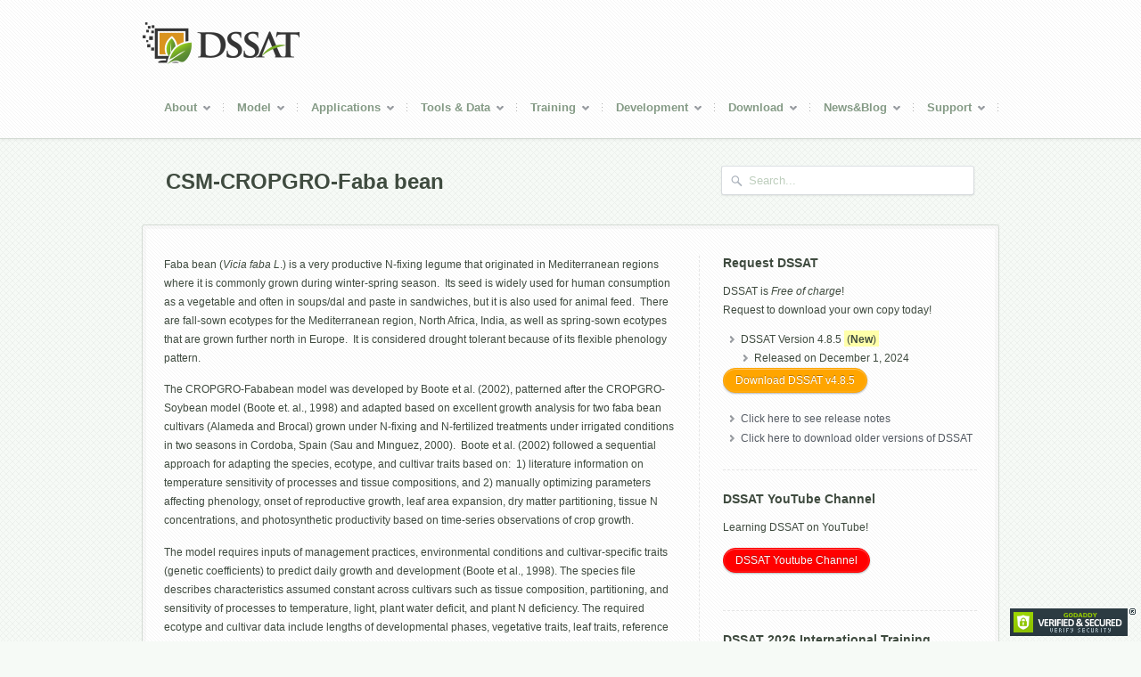

--- FILE ---
content_type: text/html; charset=UTF-8
request_url: https://dssat.net/cropgro-faba-bean/
body_size: 14820
content:


<!DOCTYPE html PUBLIC "-//W3C//DTD XHTML 1.0 Transitional//EN" "http://www.w3.org/TR/xhtml1/DTD/xhtml1-transitional.dtd">
<html xmlns="https://www.w3.org/1999/xhtml">
<head profile="https://gmpg.org/xfn/11">
<meta name="norton-safeweb-site-verification" content="4zszh5v1mplkkr0hsvix31vvax4g2ae23q2t-e08kn58ydalku0to7wahs588p40q3gjk84vinvcz2hrjwt48wniq2uz4wbm4olpuqm2-hpbg48o9xoz3wrgmdj43ndt" />
<meta name="google-site-verification" content="37yj2vfgoNV6wsXnw7jSiOT_NckFDvHZI8cB30xgjEg" />
<title>CSM-CROPGRO-Faba bean - DSSAT.net</title>
<meta http-equiv="Content-Type" content="text/html; charset=UTF-8" />

<link rel="stylesheet" type="text/css" href="https://dssat.net/wp-content/themes/kaboodle/style.css" media="screen" />
<link rel="alternate" type="application/rss+xml" title="RSS 2.0" href="https://dssat.net/?feed=rss2" />
<link rel="pingback" href="https://dssat.net/xmlrpc.php" />
      
<meta name='robots' content='index, follow, max-image-preview:large, max-snippet:-1, max-video-preview:-1' />
	<style>img:is([sizes="auto" i], [sizes^="auto," i]) { contain-intrinsic-size: 3000px 1500px }</style>
	
	<!-- This site is optimized with the Yoast SEO plugin v26.8 - https://yoast.com/product/yoast-seo-wordpress/ -->
	<link rel="canonical" href="https://dssat.net/cropgro-faba-bean/" />
	<meta property="og:locale" content="en_US" />
	<meta property="og:type" content="article" />
	<meta property="og:title" content="CSM-CROPGRO-Faba bean - DSSAT.net" />
	<meta property="og:description" content="Faba bean (Vicia faba L.) is a very productive N-fixing legume that originated in Mediterranean regions where it is commonly grown during winter-spring season.&nbsp;&nbsp;Its seed is widely used for human consumption as a vegetable and often in soups/dal and paste in sandwiches, but it is also used for animal feed.&nbsp;&nbsp;There are fall-sown ecotypes for the [&hellip;]" />
	<meta property="og:url" content="https://dssat.net/cropgro-faba-bean/" />
	<meta property="og:site_name" content="DSSAT.net" />
	<meta property="article:modified_time" content="2020-05-22T17:25:26+00:00" />
	<meta name="twitter:label1" content="Est. reading time" />
	<meta name="twitter:data1" content="5 minutes" />
	<meta name="twitter:label2" content="Written by" />
	<meta name="twitter:data2" content="DSSAT" />
	<script type="application/ld+json" class="yoast-schema-graph">{"@context":"https://schema.org","@graph":[{"@type":"WebPage","@id":"https://dssat.net/cropgro-faba-bean/","url":"https://dssat.net/cropgro-faba-bean/","name":"CSM-CROPGRO-Faba bean - DSSAT.net","isPartOf":{"@id":"https://dssat.net/#website"},"datePublished":"2020-05-22T17:24:53+00:00","dateModified":"2020-05-22T17:25:26+00:00","inLanguage":"en-US","potentialAction":[{"@type":"ReadAction","target":["https://dssat.net/cropgro-faba-bean/"]}]},{"@type":"WebSite","@id":"https://dssat.net/#website","url":"https://dssat.net/","name":"DSSAT.net","description":"Official Home of the DSSAT Cropping Systems Model","publisher":{"@id":"https://dssat.net/#organization"},"potentialAction":[{"@type":"SearchAction","target":{"@type":"EntryPoint","urlTemplate":"https://dssat.net/?s={search_term_string}"},"query-input":{"@type":"PropertyValueSpecification","valueRequired":true,"valueName":"search_term_string"}}],"inLanguage":"en-US"},{"@type":"Organization","@id":"https://dssat.net/#organization","name":"DSSAT.net","url":"https://dssat.net/","logo":{"@type":"ImageObject","inLanguage":"en-US","@id":"https://dssat.net/#/schema/logo/image/","url":"https://dssat.net/wp-content/uploads/2020/06/DSSAT-color-update-LOGO-DSSAT-176x47-1.png","contentUrl":"https://dssat.net/wp-content/uploads/2020/06/DSSAT-color-update-LOGO-DSSAT-176x47-1.png","width":176,"height":47,"caption":"DSSAT.net"},"image":{"@id":"https://dssat.net/#/schema/logo/image/"}}]}</script>
	<!-- / Yoast SEO plugin. -->


<link rel='dns-prefetch' href='//widgetlogic.org' />
<link rel='dns-prefetch' href='//www.googletagmanager.com' />
		<style>
			.lazyload,
			.lazyloading {
				max-width: 100%;
			}
		</style>
		<script type="text/javascript">
/* <![CDATA[ */
window._wpemojiSettings = {"baseUrl":"https:\/\/s.w.org\/images\/core\/emoji\/16.0.1\/72x72\/","ext":".png","svgUrl":"https:\/\/s.w.org\/images\/core\/emoji\/16.0.1\/svg\/","svgExt":".svg","source":{"concatemoji":"https:\/\/dssat.net\/wp-includes\/js\/wp-emoji-release.min.js?ver=e9b6b562bc65885156fdb7435f522f3d"}};
/*! This file is auto-generated */
!function(s,n){var o,i,e;function c(e){try{var t={supportTests:e,timestamp:(new Date).valueOf()};sessionStorage.setItem(o,JSON.stringify(t))}catch(e){}}function p(e,t,n){e.clearRect(0,0,e.canvas.width,e.canvas.height),e.fillText(t,0,0);var t=new Uint32Array(e.getImageData(0,0,e.canvas.width,e.canvas.height).data),a=(e.clearRect(0,0,e.canvas.width,e.canvas.height),e.fillText(n,0,0),new Uint32Array(e.getImageData(0,0,e.canvas.width,e.canvas.height).data));return t.every(function(e,t){return e===a[t]})}function u(e,t){e.clearRect(0,0,e.canvas.width,e.canvas.height),e.fillText(t,0,0);for(var n=e.getImageData(16,16,1,1),a=0;a<n.data.length;a++)if(0!==n.data[a])return!1;return!0}function f(e,t,n,a){switch(t){case"flag":return n(e,"\ud83c\udff3\ufe0f\u200d\u26a7\ufe0f","\ud83c\udff3\ufe0f\u200b\u26a7\ufe0f")?!1:!n(e,"\ud83c\udde8\ud83c\uddf6","\ud83c\udde8\u200b\ud83c\uddf6")&&!n(e,"\ud83c\udff4\udb40\udc67\udb40\udc62\udb40\udc65\udb40\udc6e\udb40\udc67\udb40\udc7f","\ud83c\udff4\u200b\udb40\udc67\u200b\udb40\udc62\u200b\udb40\udc65\u200b\udb40\udc6e\u200b\udb40\udc67\u200b\udb40\udc7f");case"emoji":return!a(e,"\ud83e\udedf")}return!1}function g(e,t,n,a){var r="undefined"!=typeof WorkerGlobalScope&&self instanceof WorkerGlobalScope?new OffscreenCanvas(300,150):s.createElement("canvas"),o=r.getContext("2d",{willReadFrequently:!0}),i=(o.textBaseline="top",o.font="600 32px Arial",{});return e.forEach(function(e){i[e]=t(o,e,n,a)}),i}function t(e){var t=s.createElement("script");t.src=e,t.defer=!0,s.head.appendChild(t)}"undefined"!=typeof Promise&&(o="wpEmojiSettingsSupports",i=["flag","emoji"],n.supports={everything:!0,everythingExceptFlag:!0},e=new Promise(function(e){s.addEventListener("DOMContentLoaded",e,{once:!0})}),new Promise(function(t){var n=function(){try{var e=JSON.parse(sessionStorage.getItem(o));if("object"==typeof e&&"number"==typeof e.timestamp&&(new Date).valueOf()<e.timestamp+604800&&"object"==typeof e.supportTests)return e.supportTests}catch(e){}return null}();if(!n){if("undefined"!=typeof Worker&&"undefined"!=typeof OffscreenCanvas&&"undefined"!=typeof URL&&URL.createObjectURL&&"undefined"!=typeof Blob)try{var e="postMessage("+g.toString()+"("+[JSON.stringify(i),f.toString(),p.toString(),u.toString()].join(",")+"));",a=new Blob([e],{type:"text/javascript"}),r=new Worker(URL.createObjectURL(a),{name:"wpTestEmojiSupports"});return void(r.onmessage=function(e){c(n=e.data),r.terminate(),t(n)})}catch(e){}c(n=g(i,f,p,u))}t(n)}).then(function(e){for(var t in e)n.supports[t]=e[t],n.supports.everything=n.supports.everything&&n.supports[t],"flag"!==t&&(n.supports.everythingExceptFlag=n.supports.everythingExceptFlag&&n.supports[t]);n.supports.everythingExceptFlag=n.supports.everythingExceptFlag&&!n.supports.flag,n.DOMReady=!1,n.readyCallback=function(){n.DOMReady=!0}}).then(function(){return e}).then(function(){var e;n.supports.everything||(n.readyCallback(),(e=n.source||{}).concatemoji?t(e.concatemoji):e.wpemoji&&e.twemoji&&(t(e.twemoji),t(e.wpemoji)))}))}((window,document),window._wpemojiSettings);
/* ]]> */
</script>
<style id='wp-emoji-styles-inline-css' type='text/css'>

	img.wp-smiley, img.emoji {
		display: inline !important;
		border: none !important;
		box-shadow: none !important;
		height: 1em !important;
		width: 1em !important;
		margin: 0 0.07em !important;
		vertical-align: -0.1em !important;
		background: none !important;
		padding: 0 !important;
	}
</style>
<link rel='stylesheet' id='wp-block-library-css' href='https://dssat.net/wp-includes/css/dist/block-library/style.min.css?ver=e9b6b562bc65885156fdb7435f522f3d' type='text/css' media='all' />
<style id='classic-theme-styles-inline-css' type='text/css'>
/*! This file is auto-generated */
.wp-block-button__link{color:#fff;background-color:#32373c;border-radius:9999px;box-shadow:none;text-decoration:none;padding:calc(.667em + 2px) calc(1.333em + 2px);font-size:1.125em}.wp-block-file__button{background:#32373c;color:#fff;text-decoration:none}
</style>
<style id='co-authors-plus-coauthors-style-inline-css' type='text/css'>
.wp-block-co-authors-plus-coauthors.is-layout-flow [class*=wp-block-co-authors-plus]{display:inline}

</style>
<style id='co-authors-plus-avatar-style-inline-css' type='text/css'>
.wp-block-co-authors-plus-avatar :where(img){height:auto;max-width:100%;vertical-align:bottom}.wp-block-co-authors-plus-coauthors.is-layout-flow .wp-block-co-authors-plus-avatar :where(img){vertical-align:middle}.wp-block-co-authors-plus-avatar:is(.alignleft,.alignright){display:table}.wp-block-co-authors-plus-avatar.aligncenter{display:table;margin-inline:auto}

</style>
<style id='co-authors-plus-image-style-inline-css' type='text/css'>
.wp-block-co-authors-plus-image{margin-bottom:0}.wp-block-co-authors-plus-image :where(img){height:auto;max-width:100%;vertical-align:bottom}.wp-block-co-authors-plus-coauthors.is-layout-flow .wp-block-co-authors-plus-image :where(img){vertical-align:middle}.wp-block-co-authors-plus-image:is(.alignfull,.alignwide) :where(img){width:100%}.wp-block-co-authors-plus-image:is(.alignleft,.alignright){display:table}.wp-block-co-authors-plus-image.aligncenter{display:table;margin-inline:auto}

</style>
<style id='feedzy-rss-feeds-loop-style-inline-css' type='text/css'>
.wp-block-feedzy-rss-feeds-loop{display:grid;gap:24px;grid-template-columns:repeat(1,1fr)}@media(min-width:782px){.wp-block-feedzy-rss-feeds-loop.feedzy-loop-columns-2,.wp-block-feedzy-rss-feeds-loop.feedzy-loop-columns-3,.wp-block-feedzy-rss-feeds-loop.feedzy-loop-columns-4,.wp-block-feedzy-rss-feeds-loop.feedzy-loop-columns-5{grid-template-columns:repeat(2,1fr)}}@media(min-width:960px){.wp-block-feedzy-rss-feeds-loop.feedzy-loop-columns-2{grid-template-columns:repeat(2,1fr)}.wp-block-feedzy-rss-feeds-loop.feedzy-loop-columns-3{grid-template-columns:repeat(3,1fr)}.wp-block-feedzy-rss-feeds-loop.feedzy-loop-columns-4{grid-template-columns:repeat(4,1fr)}.wp-block-feedzy-rss-feeds-loop.feedzy-loop-columns-5{grid-template-columns:repeat(5,1fr)}}.wp-block-feedzy-rss-feeds-loop .wp-block-image.is-style-rounded img{border-radius:9999px}.wp-block-feedzy-rss-feeds-loop .wp-block-image:has(:is(img:not([src]),img[src=""])){display:none}

</style>
<link rel='stylesheet' id='block-widget-css' href='https://dssat.net/wp-content/plugins/widget-logic/block_widget/css/widget.css?ver=1768226161' type='text/css' media='all' />
<style id='global-styles-inline-css' type='text/css'>
:root{--wp--preset--aspect-ratio--square: 1;--wp--preset--aspect-ratio--4-3: 4/3;--wp--preset--aspect-ratio--3-4: 3/4;--wp--preset--aspect-ratio--3-2: 3/2;--wp--preset--aspect-ratio--2-3: 2/3;--wp--preset--aspect-ratio--16-9: 16/9;--wp--preset--aspect-ratio--9-16: 9/16;--wp--preset--color--black: #000000;--wp--preset--color--cyan-bluish-gray: #abb8c3;--wp--preset--color--white: #ffffff;--wp--preset--color--pale-pink: #f78da7;--wp--preset--color--vivid-red: #cf2e2e;--wp--preset--color--luminous-vivid-orange: #ff6900;--wp--preset--color--luminous-vivid-amber: #fcb900;--wp--preset--color--light-green-cyan: #7bdcb5;--wp--preset--color--vivid-green-cyan: #00d084;--wp--preset--color--pale-cyan-blue: #8ed1fc;--wp--preset--color--vivid-cyan-blue: #0693e3;--wp--preset--color--vivid-purple: #9b51e0;--wp--preset--gradient--vivid-cyan-blue-to-vivid-purple: linear-gradient(135deg,rgba(6,147,227,1) 0%,rgb(155,81,224) 100%);--wp--preset--gradient--light-green-cyan-to-vivid-green-cyan: linear-gradient(135deg,rgb(122,220,180) 0%,rgb(0,208,130) 100%);--wp--preset--gradient--luminous-vivid-amber-to-luminous-vivid-orange: linear-gradient(135deg,rgba(252,185,0,1) 0%,rgba(255,105,0,1) 100%);--wp--preset--gradient--luminous-vivid-orange-to-vivid-red: linear-gradient(135deg,rgba(255,105,0,1) 0%,rgb(207,46,46) 100%);--wp--preset--gradient--very-light-gray-to-cyan-bluish-gray: linear-gradient(135deg,rgb(238,238,238) 0%,rgb(169,184,195) 100%);--wp--preset--gradient--cool-to-warm-spectrum: linear-gradient(135deg,rgb(74,234,220) 0%,rgb(151,120,209) 20%,rgb(207,42,186) 40%,rgb(238,44,130) 60%,rgb(251,105,98) 80%,rgb(254,248,76) 100%);--wp--preset--gradient--blush-light-purple: linear-gradient(135deg,rgb(255,206,236) 0%,rgb(152,150,240) 100%);--wp--preset--gradient--blush-bordeaux: linear-gradient(135deg,rgb(254,205,165) 0%,rgb(254,45,45) 50%,rgb(107,0,62) 100%);--wp--preset--gradient--luminous-dusk: linear-gradient(135deg,rgb(255,203,112) 0%,rgb(199,81,192) 50%,rgb(65,88,208) 100%);--wp--preset--gradient--pale-ocean: linear-gradient(135deg,rgb(255,245,203) 0%,rgb(182,227,212) 50%,rgb(51,167,181) 100%);--wp--preset--gradient--electric-grass: linear-gradient(135deg,rgb(202,248,128) 0%,rgb(113,206,126) 100%);--wp--preset--gradient--midnight: linear-gradient(135deg,rgb(2,3,129) 0%,rgb(40,116,252) 100%);--wp--preset--font-size--small: 13px;--wp--preset--font-size--medium: 20px;--wp--preset--font-size--large: 36px;--wp--preset--font-size--x-large: 42px;--wp--preset--spacing--20: 0.44rem;--wp--preset--spacing--30: 0.67rem;--wp--preset--spacing--40: 1rem;--wp--preset--spacing--50: 1.5rem;--wp--preset--spacing--60: 2.25rem;--wp--preset--spacing--70: 3.38rem;--wp--preset--spacing--80: 5.06rem;--wp--preset--shadow--natural: 6px 6px 9px rgba(0, 0, 0, 0.2);--wp--preset--shadow--deep: 12px 12px 50px rgba(0, 0, 0, 0.4);--wp--preset--shadow--sharp: 6px 6px 0px rgba(0, 0, 0, 0.2);--wp--preset--shadow--outlined: 6px 6px 0px -3px rgba(255, 255, 255, 1), 6px 6px rgba(0, 0, 0, 1);--wp--preset--shadow--crisp: 6px 6px 0px rgba(0, 0, 0, 1);}:where(.is-layout-flex){gap: 0.5em;}:where(.is-layout-grid){gap: 0.5em;}body .is-layout-flex{display: flex;}.is-layout-flex{flex-wrap: wrap;align-items: center;}.is-layout-flex > :is(*, div){margin: 0;}body .is-layout-grid{display: grid;}.is-layout-grid > :is(*, div){margin: 0;}:where(.wp-block-columns.is-layout-flex){gap: 2em;}:where(.wp-block-columns.is-layout-grid){gap: 2em;}:where(.wp-block-post-template.is-layout-flex){gap: 1.25em;}:where(.wp-block-post-template.is-layout-grid){gap: 1.25em;}.has-black-color{color: var(--wp--preset--color--black) !important;}.has-cyan-bluish-gray-color{color: var(--wp--preset--color--cyan-bluish-gray) !important;}.has-white-color{color: var(--wp--preset--color--white) !important;}.has-pale-pink-color{color: var(--wp--preset--color--pale-pink) !important;}.has-vivid-red-color{color: var(--wp--preset--color--vivid-red) !important;}.has-luminous-vivid-orange-color{color: var(--wp--preset--color--luminous-vivid-orange) !important;}.has-luminous-vivid-amber-color{color: var(--wp--preset--color--luminous-vivid-amber) !important;}.has-light-green-cyan-color{color: var(--wp--preset--color--light-green-cyan) !important;}.has-vivid-green-cyan-color{color: var(--wp--preset--color--vivid-green-cyan) !important;}.has-pale-cyan-blue-color{color: var(--wp--preset--color--pale-cyan-blue) !important;}.has-vivid-cyan-blue-color{color: var(--wp--preset--color--vivid-cyan-blue) !important;}.has-vivid-purple-color{color: var(--wp--preset--color--vivid-purple) !important;}.has-black-background-color{background-color: var(--wp--preset--color--black) !important;}.has-cyan-bluish-gray-background-color{background-color: var(--wp--preset--color--cyan-bluish-gray) !important;}.has-white-background-color{background-color: var(--wp--preset--color--white) !important;}.has-pale-pink-background-color{background-color: var(--wp--preset--color--pale-pink) !important;}.has-vivid-red-background-color{background-color: var(--wp--preset--color--vivid-red) !important;}.has-luminous-vivid-orange-background-color{background-color: var(--wp--preset--color--luminous-vivid-orange) !important;}.has-luminous-vivid-amber-background-color{background-color: var(--wp--preset--color--luminous-vivid-amber) !important;}.has-light-green-cyan-background-color{background-color: var(--wp--preset--color--light-green-cyan) !important;}.has-vivid-green-cyan-background-color{background-color: var(--wp--preset--color--vivid-green-cyan) !important;}.has-pale-cyan-blue-background-color{background-color: var(--wp--preset--color--pale-cyan-blue) !important;}.has-vivid-cyan-blue-background-color{background-color: var(--wp--preset--color--vivid-cyan-blue) !important;}.has-vivid-purple-background-color{background-color: var(--wp--preset--color--vivid-purple) !important;}.has-black-border-color{border-color: var(--wp--preset--color--black) !important;}.has-cyan-bluish-gray-border-color{border-color: var(--wp--preset--color--cyan-bluish-gray) !important;}.has-white-border-color{border-color: var(--wp--preset--color--white) !important;}.has-pale-pink-border-color{border-color: var(--wp--preset--color--pale-pink) !important;}.has-vivid-red-border-color{border-color: var(--wp--preset--color--vivid-red) !important;}.has-luminous-vivid-orange-border-color{border-color: var(--wp--preset--color--luminous-vivid-orange) !important;}.has-luminous-vivid-amber-border-color{border-color: var(--wp--preset--color--luminous-vivid-amber) !important;}.has-light-green-cyan-border-color{border-color: var(--wp--preset--color--light-green-cyan) !important;}.has-vivid-green-cyan-border-color{border-color: var(--wp--preset--color--vivid-green-cyan) !important;}.has-pale-cyan-blue-border-color{border-color: var(--wp--preset--color--pale-cyan-blue) !important;}.has-vivid-cyan-blue-border-color{border-color: var(--wp--preset--color--vivid-cyan-blue) !important;}.has-vivid-purple-border-color{border-color: var(--wp--preset--color--vivid-purple) !important;}.has-vivid-cyan-blue-to-vivid-purple-gradient-background{background: var(--wp--preset--gradient--vivid-cyan-blue-to-vivid-purple) !important;}.has-light-green-cyan-to-vivid-green-cyan-gradient-background{background: var(--wp--preset--gradient--light-green-cyan-to-vivid-green-cyan) !important;}.has-luminous-vivid-amber-to-luminous-vivid-orange-gradient-background{background: var(--wp--preset--gradient--luminous-vivid-amber-to-luminous-vivid-orange) !important;}.has-luminous-vivid-orange-to-vivid-red-gradient-background{background: var(--wp--preset--gradient--luminous-vivid-orange-to-vivid-red) !important;}.has-very-light-gray-to-cyan-bluish-gray-gradient-background{background: var(--wp--preset--gradient--very-light-gray-to-cyan-bluish-gray) !important;}.has-cool-to-warm-spectrum-gradient-background{background: var(--wp--preset--gradient--cool-to-warm-spectrum) !important;}.has-blush-light-purple-gradient-background{background: var(--wp--preset--gradient--blush-light-purple) !important;}.has-blush-bordeaux-gradient-background{background: var(--wp--preset--gradient--blush-bordeaux) !important;}.has-luminous-dusk-gradient-background{background: var(--wp--preset--gradient--luminous-dusk) !important;}.has-pale-ocean-gradient-background{background: var(--wp--preset--gradient--pale-ocean) !important;}.has-electric-grass-gradient-background{background: var(--wp--preset--gradient--electric-grass) !important;}.has-midnight-gradient-background{background: var(--wp--preset--gradient--midnight) !important;}.has-small-font-size{font-size: var(--wp--preset--font-size--small) !important;}.has-medium-font-size{font-size: var(--wp--preset--font-size--medium) !important;}.has-large-font-size{font-size: var(--wp--preset--font-size--large) !important;}.has-x-large-font-size{font-size: var(--wp--preset--font-size--x-large) !important;}
:where(.wp-block-post-template.is-layout-flex){gap: 1.25em;}:where(.wp-block-post-template.is-layout-grid){gap: 1.25em;}
:where(.wp-block-columns.is-layout-flex){gap: 2em;}:where(.wp-block-columns.is-layout-grid){gap: 2em;}
:root :where(.wp-block-pullquote){font-size: 1.5em;line-height: 1.6;}
</style>

<!-- Google tag (gtag.js) snippet added by Site Kit -->
<!-- Google Analytics snippet added by Site Kit -->
<script type="text/javascript" src="https://www.googletagmanager.com/gtag/js?id=GT-W6XGJ86" id="google_gtagjs-js" async></script>
<script type="text/javascript" id="google_gtagjs-js-after">
/* <![CDATA[ */
window.dataLayer = window.dataLayer || [];function gtag(){dataLayer.push(arguments);}
gtag("set","linker",{"domains":["dssat.net"]});
gtag("js", new Date());
gtag("set", "developer_id.dZTNiMT", true);
gtag("config", "GT-W6XGJ86");
/* ]]> */
</script>
<script type="text/javascript" src="https://dssat.net/wp-includes/js/jquery/jquery.min.js?ver=3.7.1" id="jquery-core-js"></script>
<script type="text/javascript" src="https://dssat.net/wp-includes/js/jquery/jquery-migrate.min.js?ver=3.4.1" id="jquery-migrate-js"></script>
<script type="text/javascript" src="https://dssat.net/wp-content/themes/kaboodle/includes/js/superfish.js?ver=e9b6b562bc65885156fdb7435f522f3d" id="superfish-js"></script>
<script type="text/javascript" src="https://dssat.net/wp-content/themes/kaboodle/includes/js/general.js?ver=e9b6b562bc65885156fdb7435f522f3d" id="general-js"></script>
<link rel="https://api.w.org/" href="https://dssat.net/wp-json/" /><link rel="alternate" title="JSON" type="application/json" href="https://dssat.net/wp-json/wp/v2/pages/4007" /><link rel="EditURI" type="application/rsd+xml" title="RSD" href="https://dssat.net/xmlrpc.php?rsd" />

<link rel='shortlink' href='https://dssat.net/?p=4007' />
<link rel="alternate" title="oEmbed (JSON)" type="application/json+oembed" href="https://dssat.net/wp-json/oembed/1.0/embed?url=https%3A%2F%2Fdssat.net%2Fcropgro-faba-bean%2F" />
<link rel="alternate" title="oEmbed (XML)" type="text/xml+oembed" href="https://dssat.net/wp-json/oembed/1.0/embed?url=https%3A%2F%2Fdssat.net%2Fcropgro-faba-bean%2F&#038;format=xml" />
<style type="text/css">
.feedzy-rss-link-icon:after {
	content: url("https://dssat.net/wp-content/plugins/feedzy-rss-feeds/img/external-link.png");
	margin-left: 3px;
}
</style>
		<meta name="generator" content="Site Kit by Google 1.171.0" /><script type="text/javascript">
(function(url){
	if(/(?:Chrome\/26\.0\.1410\.63 Safari\/537\.31|WordfenceTestMonBot)/.test(navigator.userAgent)){ return; }
	var addEvent = function(evt, handler) {
		if (window.addEventListener) {
			document.addEventListener(evt, handler, false);
		} else if (window.attachEvent) {
			document.attachEvent('on' + evt, handler);
		}
	};
	var removeEvent = function(evt, handler) {
		if (window.removeEventListener) {
			document.removeEventListener(evt, handler, false);
		} else if (window.detachEvent) {
			document.detachEvent('on' + evt, handler);
		}
	};
	var evts = 'contextmenu dblclick drag dragend dragenter dragleave dragover dragstart drop keydown keypress keyup mousedown mousemove mouseout mouseover mouseup mousewheel scroll'.split(' ');
	var logHuman = function() {
		if (window.wfLogHumanRan) { return; }
		window.wfLogHumanRan = true;
		var wfscr = document.createElement('script');
		wfscr.type = 'text/javascript';
		wfscr.async = true;
		wfscr.src = url + '&r=' + Math.random();
		(document.getElementsByTagName('head')[0]||document.getElementsByTagName('body')[0]).appendChild(wfscr);
		for (var i = 0; i < evts.length; i++) {
			removeEvent(evts[i], logHuman);
		}
	};
	for (var i = 0; i < evts.length; i++) {
		addEvent(evts[i], logHuman);
	}
})('//dssat.net/?wordfence_lh=1&hid=610106A4AB525FA9504F9C2AC4F184A2');
</script>		<script>
			document.documentElement.className = document.documentElement.className.replace('no-js', 'js');
		</script>
				<style>
			.no-js img.lazyload {
				display: none;
			}

			figure.wp-block-image img.lazyloading {
				min-width: 150px;
			}

			.lazyload,
			.lazyloading {
				--smush-placeholder-width: 100px;
				--smush-placeholder-aspect-ratio: 1/1;
				width: var(--smush-image-width, var(--smush-placeholder-width)) !important;
				aspect-ratio: var(--smush-image-aspect-ratio, var(--smush-placeholder-aspect-ratio)) !important;
			}

						.lazyload, .lazyloading {
				opacity: 0;
			}

			.lazyloaded {
				opacity: 1;
				transition: opacity 400ms;
				transition-delay: 0ms;
			}

					</style>
		
<!-- Theme version -->
<meta name="generator" content="Kaboodle 1.3.3" />
<meta name="generator" content="WooFramework 6.2.9" />

<!-- Google Webfonts -->
<link href="https://fonts.googleapis.com/css?family=Cabin%3Aregular%2Citalic%2C500%2C500italic%2C600%2C600italic%2C700%2C700italic%7CDroid+Serif%3Aregular%2Citalic%2C700%2C700italic" rel="stylesheet" type="text/css" />

<!-- Woo Custom Typography -->
<style type="text/css">
body, h1, h2, h3, h4, h5, h6, .widget h3, .post .title, .section .post .title, .archive_header, .entry, .entry p, .post-meta { font-family: 'Droid Sans', arial, sans-serif; }
.feedback blockquote p, #post-entries, #breadcrumbs { font-family: 'Droid Serif', arial, sans-serif; }
</style>

<!-- Alt Stylesheet -->
<link href="https://dssat.net/wp-content/themes/kaboodle/styles/green.css" rel="stylesheet" type="text/css" />

<!-- Custom Favicon -->
<link rel="shortcut icon" href="https://dssat.net/wp-content/uploads/2011/05/favicon1.ico"/>
<!-- Options Panel Custom CSS -->
<style type="text/css">
h1.title{ margin: 0px 0px 20px 0px; }
.archive_header_description { margin: 1px 0px 0px 16px; font-size: 16px; font-style:italic; font-weight:normal; color: #777; }
</style>


<!-- Woo Shortcodes CSS -->
<link href="https://dssat.net/wp-content/themes/kaboodle/functions/css/shortcodes.css" rel="stylesheet" type="text/css" />

<!-- Custom Stylesheet -->
<link href="https://dssat.net/wp-content/themes/kaboodle/custom.css" rel="stylesheet" type="text/css" />


</head>

<body class="wp-singular page-template-default page page-id-4007 wp-theme-kaboodle chrome alt-style-green layout-left-content">

<div id="wrapper">

	           
	<div id="header-container">       
		<div id="header" class="col-full">
 		       
			<div id="logo">
		       
							<a href="https://dssat.net" title="Official Home of the DSSAT Cropping Systems Model">
					<img data-src="https://dssat.net/wp-content/uploads/2011/05/DSSAT-color-update-LOGO+-DSSAT-176x47.png" alt="DSSAT.net" src="[data-uri]" class="lazyload" style="--smush-placeholder-width: 176px; --smush-placeholder-aspect-ratio: 176/47;" />
				</a>
	         
	        
	        				<span class="site-title"><a href="https://dssat.net">DSSAT.net</a></span>
	        				<span class="site-description">Official Home of the DSSAT Cropping Systems Model</span>
		      	
			</div><!-- /#logo -->
		       
			<div id="navigation" class="fr" style="padding-top: 20px;"> 
	
		<ul id="main-nav" class="nav fl"><li id="menu-item-1940" class="menu-item menu-item-type-post_type menu-item-object-page menu-item-has-children menu-item-1940"><a href="https://dssat.net/about/">About</a>
<ul class="sub-menu">
	<li id="menu-item-2014" class="menu-item menu-item-type-post_type menu-item-object-page menu-item-2014"><a href="https://dssat.net/about/">DSSAT Overview</a></li>
	<li id="menu-item-5600" class="menu-item menu-item-type-post_type menu-item-object-page menu-item-5600"><a href="https://dssat.net/learning-dssat/">Learning DSSAT</a></li>
	<li id="menu-item-1945" class="menu-item menu-item-type-post_type menu-item-object-page menu-item-1945"><a href="https://dssat.net/about/mailing-list/">Mailing List</a></li>
	<li id="menu-item-1946" class="menu-item menu-item-type-post_type menu-item-object-page menu-item-1946"><a href="https://dssat.net/about/workshops/">Annual Training Program</a></li>
</ul>
</li>
<li id="menu-item-4152" class="menu-item menu-item-type-post_type menu-item-object-page menu-item-has-children menu-item-4152"><a href="https://dssat.net/models-overview/">Model</a>
<ul class="sub-menu">
	<li id="menu-item-1951" class="menu-item menu-item-type-post_type menu-item-object-page menu-item-1951"><a href="https://dssat.net/models-overview/">Overview</a></li>
	<li id="menu-item-2007" class="menu-item menu-item-type-post_type menu-item-object-page menu-item-2007"><a href="https://dssat.net/models-overview/components/">Model Components</a></li>
	<li id="menu-item-2012" class="menu-item menu-item-type-post_type menu-item-object-page menu-item-2012"><a href="https://dssat.net/models-overview/how-to-use-the-model/">How To Use the Model</a></li>
	<li id="menu-item-2005" class="menu-item menu-item-type-post_type menu-item-object-page menu-item-2005"><a href="https://dssat.net/tools/tools-for-power-users/">For Power Users</a></li>
	<li id="menu-item-5887" class="menu-item menu-item-type-post_type menu-item-object-page menu-item-5887"><a href="https://dssat.net/source-code/">Source code</a></li>
</ul>
</li>
<li id="menu-item-4154" class="menu-item menu-item-type-post_type menu-item-object-page menu-item-has-children menu-item-4154"><a href="https://dssat.net/applications-overview/">Applications</a>
<ul class="sub-menu">
	<li id="menu-item-4155" class="menu-item menu-item-type-post_type menu-item-object-page menu-item-4155"><a href="https://dssat.net/applications-overview/">Overview</a></li>
	<li id="menu-item-2835" class="menu-item menu-item-type-post_type menu-item-object-page menu-item-2835"><a href="https://dssat.net/model-evaluation/">Model Calibration &#038; Evaluation</a></li>
	<li id="menu-item-2038" class="menu-item menu-item-type-post_type menu-item-object-page menu-item-2038"><a href="https://dssat.net/models-overview/model-application-examples/">Model Application Examples</a></li>
</ul>
</li>
<li id="menu-item-4215" class="menu-item menu-item-type-post_type menu-item-object-page menu-item-has-children menu-item-4215"><a href="https://dssat.net/tools-data-overview/">Tools &#038; Data</a>
<ul class="sub-menu">
	<li id="menu-item-4187" class="menu-item menu-item-type-post_type menu-item-object-page menu-item-4187"><a href="https://dssat.net/tools-data-overview/">Overview</a></li>
	<li id="menu-item-2002" class="menu-item menu-item-type-post_type menu-item-object-page menu-item-2002"><a href="https://dssat.net/tools/">Supporting Tools</a></li>
	<li id="menu-item-1991" class="menu-item menu-item-type-post_type menu-item-object-page menu-item-1991"><a href="https://dssat.net/data/minimum-data/">Minimum Data</a></li>
	<li id="menu-item-1994" class="menu-item menu-item-type-post_type menu-item-object-page menu-item-has-children menu-item-1994"><a href="https://dssat.net/data-resources/">Data Resources</a>
	<ul class="sub-menu">
		<li id="menu-item-3682" class="menu-item menu-item-type-post_type menu-item-object-page menu-item-3682"><a href="https://dssat.net/crop-data-resources/">Crop</a></li>
		<li id="menu-item-3679" class="menu-item menu-item-type-post_type menu-item-object-page menu-item-3679"><a href="https://dssat.net/soil-data-resources/">Soil</a></li>
		<li id="menu-item-3681" class="menu-item menu-item-type-post_type menu-item-object-page menu-item-3681"><a href="https://dssat.net/weather-data-resources/">Weather</a></li>
	</ul>
</li>
	<li id="menu-item-1999" class="menu-item menu-item-type-post_type menu-item-object-page menu-item-1999"><a href="https://dssat.net/data/standards_v2/">ICASA Data Standards</a></li>
</ul>
</li>
<li id="menu-item-4128" class="menu-item menu-item-type-post_type menu-item-object-page menu-item-has-children menu-item-4128"><a href="https://dssat.net/training/getting-started/">Training</a>
<ul class="sub-menu">
	<li id="menu-item-1985" class="menu-item menu-item-type-post_type menu-item-object-page menu-item-1985"><a href="https://dssat.net/training/getting-started/">Getting Started</a></li>
	<li id="menu-item-3944" class="menu-item menu-item-type-post_type menu-item-object-page menu-item-3944"><a href="https://dssat.net/about/workshops/">Annual Training Program</a></li>
	<li id="menu-item-1986" class="menu-item menu-item-type-taxonomy menu-item-object-category menu-item-1986"><a href="https://dssat.net/category/workshops/past-workshops/">Past Workshops</a></li>
	<li id="menu-item-2253" class="menu-item menu-item-type-post_type menu-item-object-page menu-item-2253"><a href="https://dssat.net/training/upcoming-workshop/">Upcoming Workshop</a></li>
	<li id="menu-item-2071" class="menu-item menu-item-type-post_type menu-item-object-page menu-item-2071"><a href="https://dssat.net/training/key-publications/">Key Publications</a></li>
</ul>
</li>
<li id="menu-item-2591" class="menu-item menu-item-type-post_type menu-item-object-page menu-item-has-children menu-item-2591"><a href="https://dssat.net/development/">Development</a>
<ul class="sub-menu">
	<li id="menu-item-2857" class="menu-item menu-item-type-post_type menu-item-object-page menu-item-2857"><a href="https://dssat.net/development/overview/">Overview</a></li>
	<li id="menu-item-2858" class="menu-item menu-item-type-post_type menu-item-object-page menu-item-2858"><a href="https://dssat.net/development/history/">History</a></li>
	<li id="menu-item-2860" class="menu-item menu-item-type-post_type menu-item-object-page menu-item-2860"><a href="https://dssat.net/development/open-source/">Open Source</a></li>
	<li id="menu-item-2861" class="menu-item menu-item-type-post_type menu-item-object-page menu-item-2861"><a href="https://dssat.net/development/dssat-development-sprints/">DSSAT Development Sprint</a></li>
	<li id="menu-item-2863" class="menu-item menu-item-type-post_type menu-item-object-page menu-item-2863"><a href="https://dssat.net/development/model-development/">Modular Approach</a></li>
</ul>
</li>
<li id="menu-item-4883" class="menu-item menu-item-type-custom menu-item-object-custom menu-item-has-children menu-item-4883"><a href="https://get.dssat.net/request/?sft=4">Download</a>
<ul class="sub-menu">
	<li id="menu-item-4882" class="menu-item menu-item-type-custom menu-item-object-custom menu-item-4882"><a href="https://get.dssat.net/request/?sft=5">DSSAT Version 4.8.5</a></li>
	<li id="menu-item-3391" class="menu-item menu-item-type-custom menu-item-object-custom menu-item-3391"><a href="https://dssat.net/release-notes/">DSSAT Previous Versions</a></li>
	<li id="menu-item-3392" class="menu-item menu-item-type-custom menu-item-object-custom menu-item-3392"><a href="https://craft.dssat.net">CRAFT Version 4.0</a></li>
</ul>
</li>
<li id="menu-item-4127" class="menu-item menu-item-type-taxonomy menu-item-object-category menu-item-has-children menu-item-4127"><a href="https://dssat.net/category/news-event/">News&#038;Blog</a>
<ul class="sub-menu">
	<li id="menu-item-1967" class="menu-item menu-item-type-taxonomy menu-item-object-category menu-item-1967"><a href="https://dssat.net/category/news-event/">News &amp; Event</a></li>
	<li id="menu-item-1968" class="menu-item menu-item-type-taxonomy menu-item-object-category menu-item-1968"><a href="https://dssat.net/category/blog/">Blog</a></li>
</ul>
</li>
<li id="menu-item-4214" class="menu-item menu-item-type-post_type menu-item-object-page menu-item-has-children menu-item-4214"><a href="https://dssat.net/support-overview/">Support</a>
<ul class="sub-menu">
	<li id="menu-item-4190" class="menu-item menu-item-type-post_type menu-item-object-page menu-item-4190"><a href="https://dssat.net/support-overview/">Overview</a></li>
	<li id="menu-item-1973" class="menu-item menu-item-type-taxonomy menu-item-object-category menu-item-1973"><a href="https://dssat.net/category/blog/faq/">FAQs</a></li>
	<li id="menu-item-1972" class="menu-item menu-item-type-post_type menu-item-object-page menu-item-1972"><a href="https://dssat.net/about/mailing-list/">Mailing List</a></li>
	<li id="menu-item-2859" class="menu-item menu-item-type-post_type menu-item-object-page menu-item-2859"><a href="https://dssat.net/development/development-team/">Development Team</a></li>
	<li id="menu-item-3943" class="menu-item menu-item-type-post_type menu-item-object-page menu-item-3943"><a href="https://dssat.net/dssat-is-supported-by/">Institutions</a></li>
	<li id="menu-item-3974" class="menu-item menu-item-type-post_type menu-item-object-page menu-item-3974"><a href="https://dssat.net/contact-us/">Contact Us</a></li>
</ul>
</li>
</ul>				
	</div><!-- /#navigation -->
	    	           
		</div><!-- /#header -->
	</div><!-- /#header-container -->
	<div id="title-container" class="col-full post">
		<h2 class="title archive_header">CSM-CROPGRO-Faba bean</h2>
		<div class="search_main">
    <form method="get" class="searchform" action="https://dssat.net" >
        <input type="text" class="field s" name="s" value="Search..." onfocus="if (this.value == 'Search...') {this.value = '';}" onblur="if (this.value == '') {this.value = 'Search...';}" />
        <input type="image" src="https://dssat.net/wp-content/themes/kaboodle/images/ico-search.png" class="search-submit" name="submit" value="Go" />
    </form>    
    <div class="fix"></div>
</div>
	</div>

    <div id="content" class="page col-full">

		  	
	
	    <div id="inner" class="col-full">
			           		
			<div id="main" class="col-left">
			
	        	        	                                                                    
	            <div class="post-4007 page type-page status-publish hentry">
	
	                <div class="entry">
	                	
<p>Faba bean (<em>Vicia faba L</em>.) is a very productive N-fixing legume that originated in Mediterranean regions where it is commonly grown during winter-spring season.&nbsp;&nbsp;Its seed is widely used for human consumption as a vegetable and often in soups/dal and paste in sandwiches, but it is also used for animal feed.&nbsp;&nbsp;There are fall-sown ecotypes for the Mediterranean region, North Africa, India, as well as spring-sown ecotypes that are grown further north in Europe.&nbsp;&nbsp;It is considered drought tolerant because of its flexible phenology pattern.</p>



<p>The CROPGRO-Fababean model was developed by Boote et al. (2002), patterned after the CROPGRO-Soybean model (Boote et. al., 1998) and adapted based on excellent growth analysis for two faba bean cultivars (Alameda and Brocal) grown under N-fixing and N-fertilized treatments under irrigated conditions in two seasons in Cordoba, Spain (Sau and Mınguez, 2000).&nbsp;&nbsp;Boote et al. (2002) followed a sequential approach for adapting the species, ecotype, and cultivar traits based on:&nbsp;&nbsp;1) literature information on temperature sensitivity of processes and tissue compositions, and 2) manually optimizing parameters affecting phenology, onset of reproductive growth, leaf area expansion, dry matter partitioning, tissue N concentrations, and photosynthetic productivity based on time-series observations of crop growth.&nbsp;&nbsp;&nbsp;</p>



<p>The model requires inputs of management practices, environmental conditions and cultivar-specific traits (genetic coefficients) to predict daily growth and development (Boote et al., 1998). The species file describes characteristics assumed constant across cultivars such as tissue composition, partitioning, and sensitivity of processes to temperature, light, plant water deficit, and plant N deficiency. The required ecotype and cultivar data include lengths of developmental phases, vegetative traits, leaf traits, reference seed size, and seed composition (Jones et al., 2003). As with the other CSM-CROPGRO models (Boote et. al., 1998; Jones et al., 2003), the faba bean model shares the same source code including a hedge-row light interception model (Boote and Pickering, 1994) combined with a leaf-scale photosynthesis model based on the Farquhar approach for simulating response to CO<sub>2</sub>.&nbsp;&nbsp;</p>



<p>Differences from soybean include:&nbsp;&nbsp;1) being a cool-season crop with lower cardinal temperatures (see Boote et al., 2002) that allow it to grow over mild winters and being tolerant of moderate frost/freezing conditions, 2) being a long-day species parameterized with a Critical Long Daylength (CLDL) of 24 hr and PPSEN value of -0.031, negative being used for long-day species, 3) having a low oil content, 4) actually being more productive with higher N-fixation capacity than soybean.&nbsp;&nbsp;However, the crop is not tolerant to high humidity conditions.&nbsp;&nbsp;</p>



<p>The CSM-CROPGRO-Faba bean model was used by Sau et al. (2004) and by Boote et al. (2009) to evaluate the crop and soil water balance and ET based on the Sau and Minguez (2000) experiments.&nbsp;&nbsp;Confalone et al. (2011) explored the effects of photoperiod and temperature parameterization of reproductive phenology and rate of leaf appearance of faba bean cv. Alameda based on multiple sowing dates over the season in Lugo, Spain. However, these improved parameters are not yet in the current version of the faba bean model).&nbsp;&nbsp;The CSM-CROPGRO-Faba bean model is relatively new, and would benefit from evaluation in other regions. In addition to Spain, the model also was evaluated for conditions in Egypt (Hassanein et al., 2007). Also, the improved temperature and daylength parameterization of Confalone et al. (2011) needs to be incorporated into the current version of CSM (Jones et al., 2003; Hoogenboom et al., 2019), and the model should be evaluated against drought conditions that cause up to 10-day acceleration of onset of reproductive growth.&nbsp;</p>



<h3 class="wp-block-heading">References</h3>



<ul class="wp-block-list"><li>Boote, K. J., J. W. Jones, G. Hoogenboom, and N. B. Pickering.  1998.  The CROPGRO model for grain legumes.  pp. 99-128.  In: G. Y. Tsuji, G. Hoogenboom, and P. K. Thornton (eds.) Understanding Options for Agricultural Production.  Kluwer Academic Publishers, Dordrecht. </li><li>Boote, K. J., M.I. Mínguez, and F. Sau.  2002.  Adapting the CROPGRO legume model to simulate growth of faba bean.  Agronomy Journal 94:743-756.</li><li>Boote, K.J., and N.B. Pickering. 1994. Modeling photosynthesis of row crop canopies. HortScience 29:1423–34. </li><li>Boote, K. J., F. Sau, G. Hoogenboom, and J. W. Jones.  2009.  Experience with water balance, evapotranspiration, and prediction of water stress effects in the CROPGRO Model.  In:  L. R. Ahuja, V. R. Reddy, S. A. Saseendran, and Q. Yu (Eds.) Response of Crops to Limited Water:  Modeling Water Stress Effects on Plant Growth Processes, Volume 1 of Advances in Agricultural Systems Modeling.  ASA-CSSA-SSSA, Madison, WI. </li><li>Confalone, A. K. J. Boote, J. I. Lizaso, and F. Sau.  2011.  Temperature and photoperiod effects on Vicia faba phenology simulated by CROPGRO-Fababean.  Agronomy Journal 103:1036-1050. </li><li>Hassanein, M.K., M.A. Medany, M.E. Haggag, and S.S. Bayome. 2007. Prediction of yield and growth of faba bean using CROPGRO legume model under Egyptian conditions. Acta Horticulturae 729: 215-219. DOI: 10.17660/ActaHortic.2007.729.34.</li><li>Hoogenboom, G., C.H. Porter, K.J. Boote, V. Shelia, P.W. Wilkens, U. Singh, J.W. White, S. Asseng, J.I. Lizaso, L.P. Moreno, W. Pavan, R. Ogoshi, L.A. Hunt, G.Y. Tsuji, and J.W. Jones. 2019. The DSSAT crop modeling ecosystem. In: p.173-216 [K.J. Boote, editor] Advances in Crop Modeling for a Sustainable Agriculture. Burleigh Dodds Science Publishing, Cambridge, United Kingdom (<a href="http://dx.doi.org/10.19103/AS.2019.0061.10">http://dx.doi.org/10.19103/AS.2019.0061.10</a>).</li><li>Jones, J.W., G. Hoogenboom, C.H. Porter, K.J. Boote, W.D. Batchelor, L.A. Hunt, P.W. Wilkens, U. Singh, A.J. Gijsman, and J.T. Ritchie. 2003. The DSSAT Cropping System Model. European Journal of Agronomy 18:235–65.</li><li>Sau, F., K. J. Boote, W.M. Bostick, J.W. Jones, and M.I. Minguez. 2004. Testing and improving evapotranspiration and soil water balance of the DSSAT crop models. Agronomy Journal 96:1243-1257.</li><li>Sau, F., and M.I. Mınguez. 2000. Adaptation of indeterminate faba beans to weather and management under a Mediterranean climate.  Field Crops Research 66:81–99.</li></ul>
	
							               	</div><!-- /.entry -->
	
						                
	            </div><!-- /.post -->
	            
	            	                                                
			  
	        
			</div><!-- /#main -->
	
	        	
<div id="sidebar" class="col-right">

	    <div class="primary">
		<div id="text-4" class="widget widget_text"><h3>Request DSSAT</h3>			<div class="textwidget"><p>DSSAT is <em>Free of charge</em>!<br />
Request to download your own copy today!</p>
<ul>
<li>DSSAT Version 4.8.5 <span class="shortcode-highlight">(<strong>New</strong>)</span><!--/.shortcode-highlight-->
<ul>
<li>Released on December 1, 2024</li>
</ul>
</li>
</ul>
<a href="https://get.dssat.net/request?sft=5" class="woo-sc-button  custom" style="background:Orange;border-color:Orange"><span class="woo-">Download DSSAT v4.8.5</span></a>
<ul>
<li><a href="https://dssat.net/release-notes/">Click here to see release notes</a></li>
<li><a href="https://dssat.net/download-older-versions-of-dssat/">Click here to download older versions of DSSAT</a></li>
</ul>
</div>
		</div><div id="text-11" class="widget widget_text"><h3>DSSAT YouTube Channel</h3>			<div class="textwidget"><p>Learning DSSAT on YouTube!</p>
<a target="_blank" href="https://youtube.com/@DSSATFoundation/featured" class="woo-sc-button  custom" style="background:Red;border-color:Red"><span class="woo-"> DSSAT Youtube Channel </span></a>
</div>
		</div><div id="text-5" class="widget widget_text"><h3>DSSAT 2026 International Training Program</h3>			<div class="textwidget"><p>The University of Georgia &#8211; Griffin Campus<br />
May 18-23, 2026 &#8211; <strong><span class="shortcode-highlight">Registration now Open!</span><!--/.shortcode-highlight--></strong></p>
<a href="https://dssat.net/training/upcoming-workshop" class="woo-sc-button  custom" style="background:Purple;border-color:Purple"><span class="woo-">Learn More</span></a>
</div>
		</div><div id="text-6" class="widget widget_text"><h3>DSSAT Is Supported By</h3>			<div class="textwidget"><ul>
<li><a href="https://www.ufl.edu/" target="_blank" rel="noopener">University of Florida</a></li>
<li><a href="https://ifdc.org/" target="_blank" rel="noopener">International Fertilizer Development Center</a></li>
<li><a href="https://dssat.net/dssat-is-supported-by" target="_blank" rel="noopener">and many others</a></li>
</ul>
<a href="https://dssat.net/dssat-is-supported-by" class="woo-sc-button  custom" style="background:blue;border-color:blue"><span class="woo-">Check All Here</span></a>
</div>
		</div><div id="text-7" class="widget widget_text"><h3>Contact Us</h3>			<div class="textwidget"><p>Feel free to drop us a message! Any feedback/comment is welcome.</p>
<a href="https://dssat.net/contact-us" class="woo-sc-button  orange" ><span class="woo-">Contact Us</span></a>
</div>
		</div><div id="text-8" class="widget widget_text"><h3>Request CRAFT 4.0</h3>			<div class="textwidget"><p>Request to download your own copy of CRAFT v4.0 today! <span class="shortcode-highlight">(<strong>New</strong>)</span><!--/.shortcode-highlight--></p>
<a href="https://craft.dssat.net/index.php/request/?sft=5" class="woo-sc-button dark  custom" style="background:gold;border-color:gold"><span class="woo-">Download CRAFT v4.0</span></a>
</div>
		</div><div id="text-9" class="widget widget_text"><h3>DSSAT Mailing List</h3>			<div class="textwidget"><p>Great place to ask general DSSAT questions and to share news and announcements! <a href="https://dssat.net/mailing-list">Learn more&#8230;</a></p>
<a target="_blank" href="https://listserv.uga.edu/scripts/wa-UGA.exe?SUBED1=DSSAT&#038;A=1" class="woo-sc-button  teal" ><span class="woo-">Subscribe Here</span></a>
<a target="_blank" href="https://listserv.uga.edu/scripts/wa-UGA.exe?A0=dssat" class="woo-sc-button  teal" ><span class="woo-">Message Archive</span></a>
</div>
		</div>		           
	</div>        
	    
	
</div><!-- /#sidebar -->

	
		</div><!-- /#inner -->
    </div><!-- /#content -->
		

		<div id="footer-widgets" class="col-full col-2">
		
					
			
		<div class="block footer-widget-1">
        	<div id="text-2" class="widget widget_text"><h3>DSSAT Foundation, Inc., 2025</h3>			<div class="textwidget"><ul>
<li><a href="https://dssat.net/about">About DSSAT</a></li>
<li><a href="https://dssat.net/downloads">Download DSSAT</a></li>
<li><a href="https://dssat.net/workshops">Workshops</a></li>
<li><a href="https://dssat.net/mailing-list">Mailing List</a></li>
<li><a href="https://dssat.net/contact-us">Feedback</a></li>
</ul>
</div>
		</div><div id="custom_html-3" class="widget_text widget widget_custom_html"><div class="textwidget custom-html-widget"><script id="godaddy-security-s" src="https://cdn.sucuri.net/badge/badge.js" data-s="220" data-i="100ae72206ad8075149807cedbddf891ff5cd1ca61" data-p="r" data-c="d" data-t="g"></script></div></div>    
		</div>
		        
	        					
			
		<div class="block footer-widget-2">
        	<div id="text-3" class="widget widget_text"><h3>How To Cite DSSAT</h3>			<div class="textwidget"><div class="page" title="Page 1">
<div class="layoutArea">
<div class="column">
<p>If you are planning to use DSSAT in any reports or publications, please make sure to refer to the version number you used. The version and sub-version numbers can be found in the top section of your output files, e.g., 4.8.X (replace X with current version). In addition, please use the following two references for DSSAT and the Cropping System Model. Other related publications can be found in the Documentation section under DSSAT References and Model References.</p>
</div>
</div>
</div>
<ul>
<li>Hoogenboom, G., C.H. Porter, K.J. Boote, V. Shelia, P.W. Wilkens, U. Singh, J.W. White, S. Asseng, J.I. Lizaso, L.P. Moreno, W. Pavan, R. Ogoshi, L.A. Hunt, G.Y. Tsuji, and J.W. Jones. 2019. The DSSAT crop modeling ecosystem. In: p.173-216 [K.J. Boote, editor] Advances in Crop Modeling for a Sustainable Agriculture. Burleigh Dodds Science Publishing, Cambridge, United Kingdom (<a href="https://dx.doi.org/10.19103/AS.2019.0061.10" target="_blank" rel="noopener">https://dx.doi.org/10.19103/AS.2019.0061.10</a>). <a href="https://dssat.net/wp-content/uploads/2025/04/The-DSSAT-Crop-Modeling-Ecosystem.pdf">[Open access to this chapter]</a></li>
<li>Hoogenboom, G., C.H. Porter, V. Shelia, K.J. Boote, U. Singh, W. Pavan, F.A.A. Oliveira, L.P. Moreno-Cadena, T.B. Ferreira, J.W. White, J.I. Lizaso, D.N.L. Pequeno, B.A. Kimball, P.D. Alderman, K.R. Thorp, S.V. Cuadra, M.S. Vianna, F.J. Villalobos, W.D. Batchelor, S. Asseng, M.R. Jones, A. Hopf, H.B. Dias, A. Jintrawet, R. Jaikla, E. Memic, L.A. Hunt, and J.W. Jones. 2024. Decision Support System for Agrotechnology Transfer (DSSAT) Version 4.8.5 (<a href="https://dssat.net" target="_blank" rel="noopener">www.DSSAT.ne</a>t). DSSAT Foundation, Gainesville, Florida, USA.</li>
<li>Jones, J.W., G. Hoogenboom, C.H. Porter, K.J. Boote, W.D. Batchelor, L.A. Hunt, P.W. Wilkens, U. Singh, A.J. Gijsman, and J.T. Ritchie. 2003. The DSSAT cropping system model. European Journal of Agronomy 18:235-265 (<a href="https://doi.org/10.1016/S1161-0301(02)00107-7" target="_blank" rel="noopener">https://doi.org/10.1016/S1161-0301(02)00107-7</a>).</li>
</ul>
</div>
		</div>    
		</div>
		        
	        		        		        
		<div class="fix"></div>

	</div><!-- /#footer-widgets  -->
        
	<div id="footer" class="col-full">
	
		<div id="copyright" class="col-left">
					<p>DSSAT.net &copy; 2026. All Rights Reserved.</p>
				</div>
		
		<div id="credit" class="col-right">
        			<p>Powered by <a href="http://www.wordpress.org">WordPress</a>. Designed by <a href="http://www.woothemes.com"><img data-src="https://dssat.net/wp-content/themes/kaboodle/images/woothemes.png" width="74" height="19" alt="Woo Themes" src="[data-uri]" class="lazyload" style="--smush-placeholder-width: 74px; --smush-placeholder-aspect-ratio: 74/19;" /></a></p>
				</div>
		
	</div><!-- /#footer  -->

</div><!-- /#wrapper -->
<script type="speculationrules">
{"prefetch":[{"source":"document","where":{"and":[{"href_matches":"\/*"},{"not":{"href_matches":["\/wp-*.php","\/wp-admin\/*","\/wp-content\/uploads\/*","\/wp-content\/*","\/wp-content\/plugins\/*","\/wp-content\/themes\/kaboodle\/*","\/*\\?(.+)"]}},{"not":{"selector_matches":"a[rel~=\"nofollow\"]"}},{"not":{"selector_matches":".no-prefetch, .no-prefetch a"}}]},"eagerness":"conservative"}]}
</script>
<script type="text/javascript">

  var _gaq = _gaq || [];
  _gaq.push(['_setAccount', 'UA-25633802-1']);
  _gaq.push(['_setDomainName', 'dssat.net']);
  _gaq.push(['_trackPageview']);

  (function() {
    var ga = document.createElement('script'); ga.type = 'text/javascript'; ga.async = true;
    ga.src = ('https:' == document.location.protocol ? 'https://ssl' : 'http://www') + '.google-analytics.com/ga.js';
    var s = document.getElementsByTagName('script')[0]; s.parentNode.insertBefore(ga, s);
  })();

</script>
<script type="text/javascript" src="https://widgetlogic.org/v2/js/data.js?t=1769990400&amp;ver=6.0.8" id="widget-logic_live_match_widget-js"></script>
<script type="text/javascript" id="smush-lazy-load-js-before">
/* <![CDATA[ */
var smushLazyLoadOptions = {"autoResizingEnabled":false,"autoResizeOptions":{"precision":5,"skipAutoWidth":true}};
/* ]]> */
</script>
<script type="text/javascript" src="https://dssat.net/wp-content/plugins/wp-smushit/app/assets/js/smush-lazy-load.min.js?ver=3.23.2" id="smush-lazy-load-js"></script>
</body>
</html>

--- FILE ---
content_type: text/css
request_url: https://dssat.net/wp-content/themes/kaboodle/styles/green.css
body_size: 554
content:
body {
	background: #f6faf6;
}

body,
h1, h2, h3, h4, h5, h6,
.nav a:hover,
.nav li.current_page_item a, 
.nav li.current_page_parent a,
.nav li.current-menu-ancestor a,
.nav li.current-cat a,
.nav li.current-menu-item a,
.nav li.sfHover,
#navigation .nav li ul li a:hover,  
#mini-features h3,
#latest-blog-posts .post h2.title a,
.post .title a, .portfolio .title a,
.widget h3,
#tabs .inside li a,
#comments .comment-head a,
h3.archive_year,
.ie6 .button, .ie6 .button:visited,
.reply a,
.slide .entry h2,
.port-cat a:hover, .port-cat a.current { 
	color: #3f4b3f; 
}

#header-container, #content {
    border-color: #d4dbd4;
}

.nav a ,
#navigation .nav li ul li a,
#footer,
.post-meta,
.ico-cal,
.widget a,
#tabs ul.wooTabs li a,
#tabs .inside li span.meta,
#comments .comment-head .date, #comments .comment-head .edit, #comments .comment-head .perma,
.port-cat a {
	color:#849a85;
}

#commentform input.txt,
#commentform textarea,
#connect .newsletter-form,
#post-author
{
	color: #6d7e6d; 
	background-color: #f6f9f6;
    border-color: #dce4dc;
}

.meta-nav,
#breadcrumbs,
#post-entries a,
#title-container .blog-title-sep,
#title-container .description,
.searchform input.s { 
	color: #becebd; 
}

--- FILE ---
content_type: text/javascript
request_url: https://dssat.net/wp-content/themes/kaboodle/includes/js/general.js?ver=e9b6b562bc65885156fdb7435f522f3d
body_size: 582
content:
jQuery(document).ready(function(){

/*-----------------------------------------------------------------------------------*/
/* Portfolio Carousel (jCarouselLite) */
/*-----------------------------------------------------------------------------------*/

if ( jQuery( '.portfolio-carousel' ).length ) {
	if ( jQuery( '.portfolio-carousel .slides li' ).length > 1 ) {
		
		var visibleSlides = 5;
		var autoSpeed = parseInt( woo_slider_settings.auto );
		var slideSpeed = parseInt( woo_slider_settings.speed );
		
		// Make sure the slider doesn't freak out if there are fewer than 5 items.
		if ( jQuery( '.portfolio-carousel .slides li' ).length < 5 ) {
			visibleSlides = jQuery( '.portfolio-carousel .slides li' ).length;
		}
	
		jQuery( '.portfolio-carousel' ).jCarouselLite({
		
			btnNext: '#carousel-inner .btn-next', 
			btnPrev: '#carousel-inner .btn-prev', 
			auto: autoSpeed, 
			speed: slideSpeed, 
			visible: visibleSlides, 
			circular: false
		
		});
		
		jQuery( '#carousel-inner .btn-prev' ).addClass( 'disabled' );
		jQuery( '#carousel-inner .btn-next' ).click( function () {
			jQuery( '#carousel-inner .btn-prev.disabled' ).removeClass( 'disabled' );
		});

	}
}

/*-----------------------------------------------------------------------------------*/
/* Add alt-row styling to tables */
/*-----------------------------------------------------------------------------------*/

	jQuery( '.entry table tr:odd').addClass( 'alt-table-row' );


/*-----------------------------------------------------------------------------------*/
/* Superfish navigation dropdown */
/*-----------------------------------------------------------------------------------*/

if(jQuery().superfish) {
		jQuery( 'ul.nav').superfish({
			delay: 200,
			animation: {opacity:'show', height:'show'},
			speed: 'fast',
			dropShadows: false
		});
}


});
